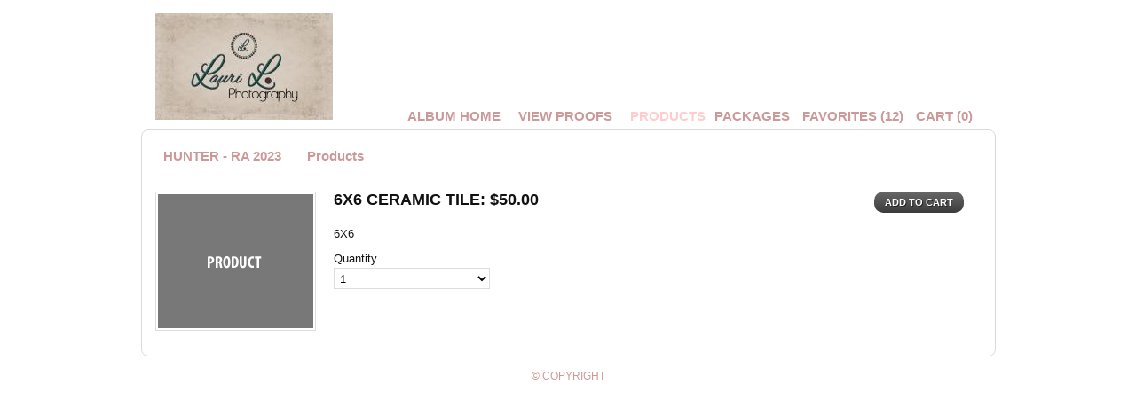

--- FILE ---
content_type: text/html; charset=UTF-8
request_url: https://laurilphotography.com/proofing/product.php?gid=979&pid=52
body_size: 15737
content:
<!DOCTYPE HTML>
<html>
	<head>
		<title>Products </title>
		<meta http-equiv="Content-Type" content="text/html; charset=utf-8" />
		<link href="./themes/classic/styles/layout-v2.css?v=122" type="text/css" rel="stylesheet" /><link href="../userfiles/proofing_custom.css?v=122" type="text/css" rel="stylesheet" />	<link rel="shortcut icon" href="/userfiles/e837dcbf8b4d4b8bc7312637e28f92d7.ico">

<!--[if IE 7]>
	<link href="./styles/ie7.css" type="text/css" rel="stylesheet" />
<![endif]-->
<!--[if IE 8]>
	<link href="./styles/ie9.css" type="text/css" rel="stylesheet" />
<![endif]-->
<!--[if IE 9]>
	<link href="./styles/ie9.css" type="text/css" rel="stylesheet" />
<![endif]-->
		

	</head>
	<body id="products">
				<style>
					</style>
		<div id="navigation">
			<div class="left left-area">
				<div class='logo'>
				
									<img src="https://laurilphotography.com/userfiles/9d4c1e15f49bd94438b6c39ea37b2eea1377566311.jpg?122" alt="" />
																</div>
			</div>
			<div class="right-area">
									<div id="home-locations" class="page-dropdown">

																												<a href="pages.php?gid=979">Album Home</a>
																												
											</div>
				

											<div id="page-switcher" class="page-dropdown">
											<a href="photos.php?pageid=1009&gid=979">VIEW PROOFS</a>
									</div>
					
													<a id="menu-packages" href="packages.php?gid=979">Packages</a>
														<div id="home-locations" class="product-dropdown">
					<a id="menu-products-over" class="selected" href="products.php?gid=979">Products</a>

					<ul class="pages">
													<li><a href="product.php?gid=979&pid=5">COFFEE TABLE ALBUM</a></li>
													<li><a href="product.php?gid=979&pid=6">METAL COVER PHOTO ALBUM</a></li>
													<li><a href="product.php?gid=979&pid=7">PRINTED LEATHER PHOTO ALBUM</a></li>
													<li><a href="product.php?gid=979&pid=65">BLACK LEATHER PORTFOLIO 12 VIEW</a></li>
													<li><a href="product.php?gid=979&pid=66">BLACK LEATHER PORTFOLIO 8 VIEW</a></li>
													<li><a href="product.php?gid=979&pid=1">8X10 SESSION ALBUM - UP TO 50 IMAGES</a></li>
													<li><a href="product.php?gid=979&pid=29">5X7 MODERN FOLIO</a></li>
													<li><a href="product.php?gid=979&pid=30">8X10 MODERN FOLIO</a></li>
													<li><a href="product.php?gid=979&pid=8">5x7 DOUBLE-SIDED CARDS SET OF 24</a></li>
													<li><a href="product.php?gid=979&pid=68">5x7 DOUBLE-SIDED CARDS EXTRA CARDS</a></li>
													<li><a href="product.php?gid=979&pid=25">4X5 DOUBLE-SIDED CARDS</a></li>
													<li><a href="product.php?gid=979&pid=9">5X7 STATUETTE</a></li>
													<li><a href="product.php?gid=979&pid=10">8X10 STATUETTE</a></li>
													<li><a href="product.php?gid=979&pid=26">5X7 CURVED METAL PRINT</a></li>
													<li><a href="product.php?gid=979&pid=27">8x10 CURVED METAL PRINT</a></li>
													<li><a href="product.php?gid=979&pid=41">8x12 CURVED METAL PRINT</a></li>
													<li><a href="product.php?gid=979&pid=28">8X24 CURVED METAL PRINT</a></li>
													<li><a href="product.php?gid=979&pid=33">COFFEE MUG - SINGLE IMAGE</a></li>
													<li><a href="product.php?gid=979&pid=42">COFFEE MUG - COLLAGE 2-7 IMAGES</a></li>
													<li><a href="product.php?gid=979&pid=53">10oz WHITE TUMBLER</a></li>
													<li><a href="product.php?gid=979&pid=54">HARDBOARD COASTERS -SET OF 4</a></li>
													<li><a href="product.php?gid=979&pid=55">CAN KOOZIE</a></li>
													<li><a href="product.php?gid=979&pid=56">BOTTLE KOOZIE</a></li>
													<li><a href="product.php?gid=979&pid=11">MOUSE PAD</a></li>
													<li><a href="product.php?gid=979&pid=12">MIRROR COMPACT</a></li>
													<li><a href="product.php?gid=979&pid=13">BUSINESS CARD HOLDER</a></li>
													<li><a href="product.php?gid=979&pid=14">PEWTER MONEY CLIP</a></li>
													<li><a href="product.php?gid=979&pid=48">6X6 DESK GALLERY WRAP CANVAS</a></li>
													<li><a href="product.php?gid=979&pid=49">6X6 DESK GALLERY WRAP CANVAS - SET OF 3</a></li>
													<li><a href="product.php?gid=979&pid=50">8X10 EASEL BACK HINGED WOODEN PANEL</a></li>
													<li><a href="product.php?gid=979&pid=51">8X8 SLATE TILE WITH EASEL</a></li>
													<li><a href="product.php?gid=979&pid=52">6X6 CERAMIC TILE</a></li>
													<li><a href="product.php?gid=979&pid=57">54X74 WOVEN COTTON THROW BLANKET</a></li>
													<li><a href="product.php?gid=979&pid=58">50X50 2-SIDED VELVETEEN BLANKET</a></li>
													<li><a href="product.php?gid=979&pid=60">CUSTOM CLIPBOARD</a></li>
													<li><a href="product.php?gid=979&pid=59">PILLOWCASE</a></li>
													<li><a href="product.php?gid=979&pid=61">8X10 DRY ERASE BOARD</a></li>
													<li><a href="product.php?gid=979&pid=63">OVAL ACRYLIC MAGNET</a></li>
													<li><a href="product.php?gid=979&pid=64">3X3 BACKPACK NOTEPADS ON A CHAIN</a></li>
													<li><a href="product.php?gid=979&pid=24">FACEBOOK TIMELINE COVER COLLAGE</a></li>
													<li><a href="product.php?gid=979&pid=32">PRINT RELEASE RIGHT-INDIVIDUAL IMAGE</a></li>
													<li><a href="product.php?gid=979&pid=43">PRINT RELEASE SESSION IMAGES (50 images)</a></li>
													<li><a href="product.php?gid=979&pid=87">PRINT RELEASE SESSION IMAGES (ALL IMAGES)</a></li>
													<li><a href="product.php?gid=979&pid=88">USB FLASH DRIVE</a></li>
													<li><a href="product.php?gid=979&pid=67">LO-RES WEB QUALITY DIGITAL IMAGE</a></li>
											</ul>
				</div>

			
							<a id="menu-favorites" href="favorite_folders.php?gid=979"><em>Favorites </em>(<span id="fav_count">12</span>)</a>
															<a id="menu-cart" href="cart.php?gid=979" title="Cart"><span>Cart </span>(<strong id="cartTotal">0</strong>)</a>
					
										</div>
			<div class="clear"></div>
		</div>

		<div class="password-overlay"></div>
		<div class="password-wrap">
			<div class="password-input">
				<label><strong>Password:</strong></label>
				<form class="password-form" name="password-form" action="" method="POST">

					<a href="#" class="password-close">Close</a>

					<input id="albumpass" type="text">
					<div class="password-submit button2">Input</div>
					<div class="password-error"></div>
				</form>
			</div>
		</div>

		<script>
			var gid=979;
		</script>

		<div id="container">
			<div id="container-top"></div>
			<div class="absolute_header"><a href='pages.php?gid=979'>HUNTER - RA 2023</a>&nbsp; <img src='../userfiles/breadcrumbIcon.png' /> &nbsp; Products</div>
			<div id="content">
								<form method="POST" action="product_confirmation.php?gid=979" style="background:#ffffff;padding:6px 0 0;">
				<input type="hidden" name="task" value="add">
				<input type="hidden" name="type" value="product">
				<input type="hidden" name="qty" value="1">
				<input type="hidden" name="productid" value="52">
				<input type="hidden" name="show" value="1">
				<div class="product">
					<div class="product_image_box " data-id="52">
											<img src="images/productThumb.png" alt="" />
															</div>
					<div class="product_description_box">
						<div class="title-wrap">
							<h2 style="font-size:18px;">6X6 CERAMIC TILE: <span data-currency="$" data-price="50.00" data-sale="0.00">$50.00</span></strong></h2>
							<input type="submit" class="button button-add-to-modal" value="Add To Cart" />
						</div>
						<p>
							6X6<br />
							<div class="left" style="width:200px;">
								<label>Quantity</label>
								<select name="qty">
																	<option value="1">1</option>
																	<option value="2">2</option>
																	<option value="3">3</option>
																	<option value="4">4</option>
																	<option value="5">5</option>
																	<option value="6">6</option>
																	<option value="7">7</option>
																	<option value="8">8</option>
																	<option value="9">9</option>
																	<option value="10">10</option>
																	<option value="11">11</option>
																	<option value="12">12</option>
																	<option value="13">13</option>
																	<option value="14">14</option>
																	<option value="15">15</option>
																	<option value="16">16</option>
																	<option value="17">17</option>
																	<option value="18">18</option>
																	<option value="19">19</option>
																	<option value="20">20</option>
																	<option value="21">21</option>
																	<option value="22">22</option>
																	<option value="23">23</option>
																	<option value="24">24</option>
																	<option value="25">25</option>
																	<option value="26">26</option>
																	<option value="27">27</option>
																	<option value="28">28</option>
																	<option value="29">29</option>
																	<option value="30">30</option>
																	<option value="31">31</option>
																	<option value="32">32</option>
																	<option value="33">33</option>
																	<option value="34">34</option>
																	<option value="35">35</option>
																	<option value="36">36</option>
																	<option value="37">37</option>
																	<option value="38">38</option>
																	<option value="39">39</option>
																	<option value="40">40</option>
																	<option value="41">41</option>
																	<option value="42">42</option>
																	<option value="43">43</option>
																	<option value="44">44</option>
																	<option value="45">45</option>
																	<option value="46">46</option>
																	<option value="47">47</option>
																	<option value="48">48</option>
																	<option value="49">49</option>
																	<option value="50">50</option>
																	<option value="51">51</option>
																	<option value="52">52</option>
																	<option value="53">53</option>
																	<option value="54">54</option>
																	<option value="55">55</option>
																	<option value="56">56</option>
																	<option value="57">57</option>
																	<option value="58">58</option>
																	<option value="59">59</option>
																	<option value="60">60</option>
																	<option value="61">61</option>
																	<option value="62">62</option>
																	<option value="63">63</option>
																	<option value="64">64</option>
																	<option value="65">65</option>
																	<option value="66">66</option>
																	<option value="67">67</option>
																	<option value="68">68</option>
																	<option value="69">69</option>
																	<option value="70">70</option>
																	<option value="71">71</option>
																	<option value="72">72</option>
																	<option value="73">73</option>
																	<option value="74">74</option>
																	<option value="75">75</option>
																	<option value="76">76</option>
																	<option value="77">77</option>
																	<option value="78">78</option>
																	<option value="79">79</option>
																	<option value="80">80</option>
																	<option value="81">81</option>
																	<option value="82">82</option>
																	<option value="83">83</option>
																	<option value="84">84</option>
																	<option value="85">85</option>
																	<option value="86">86</option>
																	<option value="87">87</option>
																	<option value="88">88</option>
																	<option value="89">89</option>
																	<option value="90">90</option>
																	<option value="91">91</option>
																	<option value="92">92</option>
																	<option value="93">93</option>
																	<option value="94">94</option>
																	<option value="95">95</option>
																	<option value="96">96</option>
																	<option value="97">97</option>
																	<option value="98">98</option>
																	<option value="99">99</option>
																</select>

								
															</div>
							<div class="clear"></div>
						</p>
					</div>
				</div>
								<div class="product_images">
									</div>
								</form>
												<div class="clear"></div>
				<div id="container-bottom"></div>
			</div>
		</div>
		
		<div class="noshow">
		

		</div>
		<div class="overlay arrowleft"></div>
		<div class="zoom arrowleft">
			<img src="">
			<div id="exit-wrapper">
				<div id="popup-exit"></div>
			</div>
		</div>

		<br />
				<div class="footer">© COPYRIGHT<div>

		<script type="text/javascript" src="js/jquery-1.7.1.min.js" ></script>
		<script type="text/javascript" src="js/jquery.zoom.min.js"></script>
		<script type="text/javascript" src="js/default.js?ver=112" ></script>
		<script type="text/javascript" src="js/photo-selection.js?ver=112"></script>
		<script type="text/javascript" src="js/shadow_box.js?ver=112"></script>
		<script>
			$('.page-dropdown li').css('background-color', $('html').css('background-color'));
			$('#page-switcher, #home-locations').hover(function() {
				$(this).find('.pages').show();
			}, function() {
				$(this).find('.pages').hide();
			});

					var message="This functionality is disabled to prevent photo download.";

			$('img').bind('contextmenu', function(e) {
				alert(message);
				return false;
			}); 			
				</script>
				
		<script>
			$('.button').click(function(e) {
				e.preventDefault();

				$.ajax({
					'type': 'POST',
					'url': 'product_confirmation.php?gid=979',
					'data': $(this).parents('form').serialize(),
					'success': function(cartTotal) {
						var currentCartTotal = $('#cartTotal').html();

						if (currentCartTotal != cartTotal) {
							$('#cartTotal').fadeOut(300, function() {
								$('#cartTotal').html(cartTotal).fadeIn(300);
							})
						}

						tooltip('<a href="cart.php?galleryid=979">The product has been added to the cart. View Cart.</a>');
					}
				})
			});

			$('.product_description_box').each(function() {
				updateTotal(this);
			});

			$('select').change(function() {
				updateTotal($(this).parents('.product_description_box'));
			});

			function updateTotal(el) {
				var titleNode 	= $(el).find('h2 span');
				var dirtyTitle 	= $(titleNode).html();
				var currency 	= titleNode.data('currency');
				var total 		= titleNode.data('price');
				var sale 		= titleNode.data('sale');
				var addTo 		= 0;

				$(el).find('select').each(function() {
					var price = $(this).find('option:selected').data('price');
					if (price) {
						addTo = addTo + price;
					}
				});

				total = (+(total) + +(addTo)) * $(el).find('select[name="qty"]').val();
				sale = (+(sale) + +(addTo)) * $(el).find('select[name="qty"]').val();

				if ( $(titleNode).find('font').length) {
					$(titleNode).find('strike').html(' ' + currency + total.toFixed(2));
					$(titleNode).find('font').html(' ' + currency + sale.toFixed(2));
				} else {
					$(titleNode).html(' ' + currency + total.toFixed(2));
				}
			}

				var images = Array();
						</script>
	</body>
</html>

--- FILE ---
content_type: text/css
request_url: https://laurilphotography.com/userfiles/proofing_custom.css?v=122
body_size: 1250
content:
body, html { color:#111; font-family:Arial; font-size:13px; padding:0; }html {min-height:100%; background:#fff ;}#navigation a { font-weight: bold; color:#cc9999; line-height:19px; font-size:15px; text-decoration:none;  font-family:Arial }#navigation a:hover, #navigation #menu-home-over, #navigation #menu-products-over, #navigation #menu-packages-over, #navigation #menu-cart-over, #navigation #menu-favorites-over { color:#ffcccc; }.footer { color:#cc9999; }#page-switcher .pages li, #home-locations .pages li { background:#fff; }.absolute_header, .selection_right { background-color:#ffffff; color:#cc9999; }.absolute_header a, .selection_right a { color:#cc9999; }.absolute_header a:hover, .selection_right a:hover { color:#99cccc; }.photo-selection-header label, .photo-selection-header a { color:#ffffff; }.photo-selection-header a:hover { color:#cccccc; }.photo-selection-header { background:#666666; }h2-logo {font-family:arial,helvetica,sans-serif; font-size:23px; color:#000000; }.right-area {line-height:19px; }.left-area {line-height:20px; }#container {background:#ffffff; }.photo_box_small  {background:#ffffff; color:#000000; }#pages_list a, #standardText, #standardText a  {color:#000000; }#navigation a { text-transform: uppercase; }